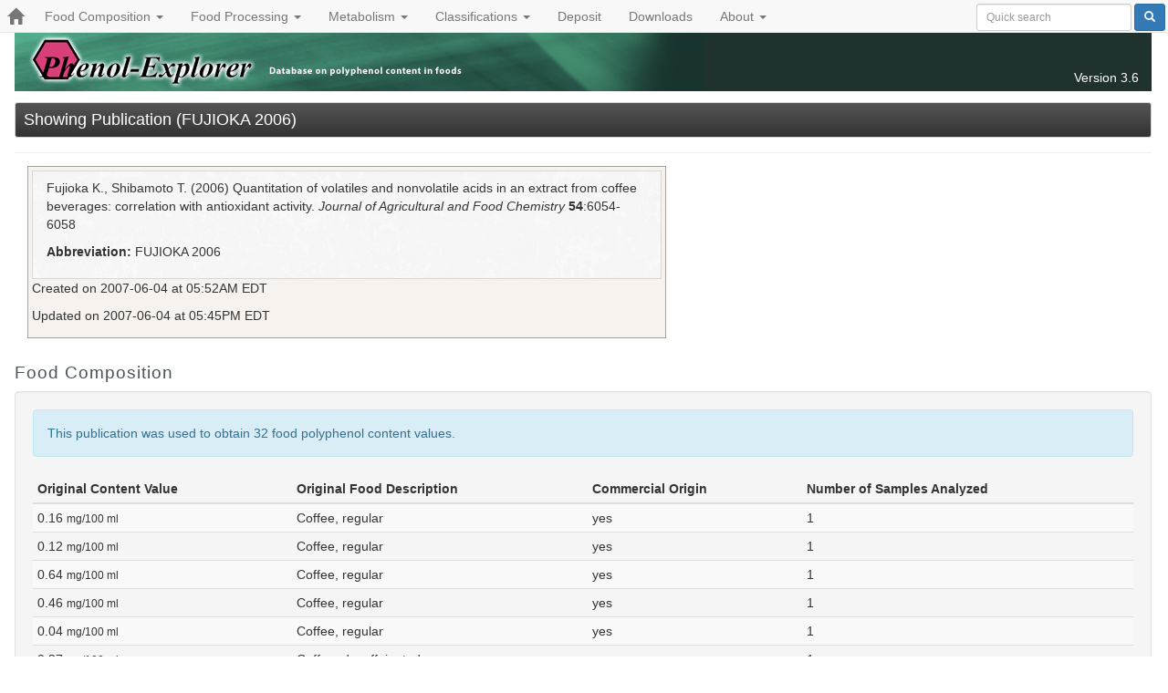

--- FILE ---
content_type: application/javascript
request_url: http://phenol-explorer.eu/assets/public-ce0c8a93acf06c6aa72f89d26869c570d288c4e0df73dc98bc8b46291ea19065.js
body_size: 13768
content:
var swfobject=function(){function e(){"complete"==y.readyState&&(y.parentNode.removeChild(y),t())}function t(){if(!M){if(H.ie&&H.win){var e=f("span");try{var t=k.getElementsByTagName("body")[0].appendChild(e);t.parentNode.removeChild(t)}catch(i){return}}M=!0,N&&(clearInterval(N),N=null);for(var s=A.length,n=0;s>n;n++)A[n]()}}function i(e){M?e():A[A.length]=e}function s(e){if(typeof O.addEventListener!=C)O.addEventListener("load",e,!1);else if(typeof k.addEventListener!=C)k.addEventListener("load",e,!1);else if(typeof O.attachEvent!=C)m(O,"onload",e);else if("function"==typeof O.onload){var t=O.onload;O.onload=function(){t(),e()}}else O.onload=e}function n(){for(var e=_.length,t=0;e>t;t++){var i=_[t].id;if(H.pv[0]>0){var s=p(i);s&&(_[t].width=s.getAttribute("width")?s.getAttribute("width"):"0",_[t].height=s.getAttribute("height")?s.getAttribute("height"):"0",g(_[t].swfVersion)?(H.webkit&&H.webkit<312&&o(s),w(i,!0)):_[t].expressInstall&&!j&&g("6.0.65")&&(H.win||H.mac)?r(_[t]):a(s))}else w(i,!0)}}function o(e){var t=e.getElementsByTagName(S)[0];if(t){var i=f("embed"),s=t.attributes;if(s)for(var n=s.length,o=0;n>o;o++)"DATA"==s[o].nodeName?i.setAttribute("src",s[o].nodeValue):i.setAttribute(s[o].nodeName,s[o].nodeValue);var r=t.childNodes;if(r)for(var a=r.length,c=0;a>c;c++)1==r[c].nodeType&&"PARAM"==r[c].nodeName&&i.setAttribute(r[c].getAttribute("name"),r[c].getAttribute("value"));e.parentNode.replaceChild(i,e)}}function r(e){j=!0;var t=p(e.id);if(t){if(e.altContentId){var i=p(e.altContentId);i&&(L=i,D=e.altContentId)}else L=c(t);!/%$/.test(e.width)&&parseInt(e.width,10)<310&&(e.width="310"),!/%$/.test(e.height)&&parseInt(e.height,10)<137&&(e.height="137"),k.title=k.title.slice(0,47)+" - Flash Player Installation";var s=H.ie&&H.win?"ActiveX":"PlugIn",n=k.title,o="MMredirectURL="+O.location+"&MMplayerType="+s+"&MMdoctitle="+n,r=e.id;if(H.ie&&H.win&&4!=t.readyState){var a=f("div");r+="SWFObjectNew",a.setAttribute("id",r),t.parentNode.insertBefore(a,t),t.style.display="none";var h=function(){t.parentNode.removeChild(t)};m(O,"onload",h)}l({data:e.expressInstall,id:T,width:e.width,height:e.height},{flashvars:o},r)}}function a(e){if(H.ie&&H.win&&4!=e.readyState){var t=f("div");e.parentNode.insertBefore(t,e),t.parentNode.replaceChild(c(e),t),e.style.display="none";var i=function(){e.parentNode.removeChild(e)};m(O,"onload",i)}else e.parentNode.replaceChild(c(e),e)}function c(e){var t=f("div");if(H.win&&H.ie)t.innerHTML=e.innerHTML;else{var i=e.getElementsByTagName(S)[0];if(i){var s=i.childNodes;if(s)for(var n=s.length,o=0;n>o;o++)1==s[o].nodeType&&"PARAM"==s[o].nodeName||8==s[o].nodeType||t.appendChild(s[o].cloneNode(!0))}}return t}function l(e,t,i){var s,n=p(i);if(n)if(typeof e.id==C&&(e.id=i),H.ie&&H.win){var o="";for(var r in e)e[r]!=Object.prototype[r]&&("data"==r.toLowerCase()?t.movie=e[r]:"styleclass"==r.toLowerCase()?o+=' class="'+e[r]+'"':"classid"!=r.toLowerCase()&&(o+=" "+r+'="'+e[r]+'"'));var a="";for(var c in t)t[c]!=Object.prototype[c]&&(a+='<param name="'+c+'" value="'+t[c]+'" />');n.outerHTML='<object classid="clsid:D27CDB6E-AE6D-11cf-96B8-444553540000"'+o+">"+a+"</object>",P[P.length]=e.id,s=p(e.id)}else if(H.webkit&&H.webkit<312){var l=f("embed");l.setAttribute("type",$);for(var u in e)e[u]!=Object.prototype[u]&&("data"==u.toLowerCase()?l.setAttribute("src",e[u]):"styleclass"==u.toLowerCase()?l.setAttribute("class",e[u]):"classid"!=u.toLowerCase()&&l.setAttribute(u,e[u]));for(var d in t)t[d]!=Object.prototype[d]&&"movie"!=d.toLowerCase()&&l.setAttribute(d,t[d]);n.parentNode.replaceChild(l,n),s=l}else{var m=f(S);m.setAttribute("type",$);for(var g in e)e[g]!=Object.prototype[g]&&("styleclass"==g.toLowerCase()?m.setAttribute("class",e[g]):"classid"!=g.toLowerCase()&&m.setAttribute(g,e[g]));for(var v in t)t[v]!=Object.prototype[v]&&"movie"!=v.toLowerCase()&&h(m,v,t[v]);n.parentNode.replaceChild(m,n),s=m}return s}function h(e,t,i){var s=f("param");s.setAttribute("name",t),s.setAttribute("value",i),e.appendChild(s)}function u(e){var t=p(e);!t||"OBJECT"!=t.nodeName&&"EMBED"!=t.nodeName||(H.ie&&H.win?4==t.readyState?d(e):O.attachEvent("onload",function(){d(e)}):t.parentNode.removeChild(t))}function d(e){var t=p(e);if(t){for(var i in t)"function"==typeof t[i]&&(t[i]=null);t.parentNode.removeChild(t)}}function p(e){var t=null;try{t=k.getElementById(e)}catch(i){}return t}function f(e){return k.createElement(e)}function m(e,t,i){e.attachEvent(t,i),R[R.length]=[e,t,i]}function g(e){var t=H.pv,i=e.split(".");return i[0]=parseInt(i[0],10),i[1]=parseInt(i[1],10)||0,i[2]=parseInt(i[2],10)||0,t[0]>i[0]||t[0]==i[0]&&t[1]>i[1]||t[0]==i[0]&&t[1]==i[1]&&t[2]>=i[2]?!0:!1}function v(e,t){if(!H.ie||!H.mac){var i=k.getElementsByTagName("head")[0],s=f("style");if(s.setAttribute("type","text/css"),s.setAttribute("media","screen"),H.ie&&H.win||typeof k.createTextNode==C||s.appendChild(k.createTextNode(e+" {"+t+"}")),i.appendChild(s),H.ie&&H.win&&typeof k.styleSheets!=C&&k.styleSheets.length>0){var n=k.styleSheets[k.styleSheets.length-1];typeof n.addRule==S&&n.addRule(e,t)}}}function w(e,t){var i=t?"visible":"hidden";M&&p(e)?p(e).style.visibility=i:v("#"+e,"visibility:"+i)}function b(e){var t=/[\\\"<>\.;]/,i=null!=t.exec(e);return i?encodeURIComponent(e):e}{var y,C="undefined",S="object",x="Shockwave Flash",E="ShockwaveFlash.ShockwaveFlash",$="application/x-shockwave-flash",T="SWFObjectExprInst",O=window,k=document,I=navigator,A=[],_=[],P=[],R=[],N=null,L=null,D=null,M=!1,j=!1,H=function(){var e=typeof k.getElementById!=C&&typeof k.getElementsByTagName!=C&&typeof k.createElement!=C,t=[0,0,0],i=null;if(typeof I.plugins!=C&&typeof I.plugins[x]==S)i=I.plugins[x].description,!i||typeof I.mimeTypes!=C&&I.mimeTypes[$]&&!I.mimeTypes[$].enabledPlugin||(i=i.replace(/^.*\s+(\S+\s+\S+$)/,"$1"),t[0]=parseInt(i.replace(/^(.*)\..*$/,"$1"),10),t[1]=parseInt(i.replace(/^.*\.(.*)\s.*$/,"$1"),10),t[2]=/r/.test(i)?parseInt(i.replace(/^.*r(.*)$/,"$1"),10):0);else if(typeof O.ActiveXObject!=C){var s=null,n=!1;try{s=new ActiveXObject(E+".7")}catch(o){try{s=new ActiveXObject(E+".6"),t=[6,0,21],s.AllowScriptAccess="always"}catch(o){6==t[0]&&(n=!0)}if(!n)try{s=new ActiveXObject(E)}catch(o){}}if(!n&&s)try{i=s.GetVariable("$version"),i&&(i=i.split(" ")[1].split(","),t=[parseInt(i[0],10),parseInt(i[1],10),parseInt(i[2],10)])}catch(o){}}var r=I.userAgent.toLowerCase(),a=I.platform.toLowerCase(),c=/webkit/.test(r)?parseFloat(r.replace(/^.*webkit\/(\d+(\.\d+)?).*$/,"$1")):!1,l=!1,h=/win/.test(a?a:r),u=/mac/.test(a?a:r);return{w3cdom:e,pv:t,webkit:c,ie:l,win:h,mac:u}}();!function(){if(H.w3cdom){if(i(n),H.ie&&H.win)try{k.write("<script id=__ie_ondomload defer=true src=//:></script>"),y=p("__ie_ondomload"),y&&m(y,"onreadystatechange",e)}catch(o){}H.webkit&&typeof k.readyState!=C&&(N=setInterval(function(){/loaded|complete/.test(k.readyState)&&t()},10)),typeof k.addEventListener!=C&&k.addEventListener("DOMContentLoaded",t,null),s(t)}}(),function(){H.ie&&H.win&&window.attachEvent("onunload",function(){for(var e=R.length,t=0;e>t;t++)R[t][0].detachEvent(R[t][1],R[t][2]);for(var i=P.length,s=0;i>s;s++)u(P[s]);for(var n in H)H[n]=null;H=null;for(var o in swfobject)swfobject[o]=null;swfobject=null})}()}return{registerObject:function(e,t,i){if(H.w3cdom&&e&&t){var s={};s.id=e,s.swfVersion=t,s.expressInstall=i?i:!1,_[_.length]=s,w(e,!1)}},getObjectById:function(e){var t=null;if(H.w3cdom){var i=p(e);if(i){var s=i.getElementsByTagName(S)[0];!s||s&&typeof i.SetVariable!=C?t=i:typeof s.SetVariable!=C&&(t=s)}}return t},embedSWF:function(e,t,s,n,o,a,c,h,u){if(H.w3cdom&&e&&t&&s&&n&&o)if(s+="",n+="",g(o)){w(t,!1);var d={};if(u&&typeof u===S)for(var p in u)u[p]!=Object.prototype[p]&&(d[p]=u[p]);d.data=e,d.width=s,d.height=n;var f={};if(h&&typeof h===S)for(var m in h)h[m]!=Object.prototype[m]&&(f[m]=h[m]);if(c&&typeof c===S)for(var v in c)c[v]!=Object.prototype[v]&&(typeof f.flashvars!=C?f.flashvars+="&"+v+"="+c[v]:f.flashvars=v+"="+c[v]);i(function(){l(d,f,t),d.id==t&&w(t,!0)})}else a&&!j&&g("6.0.65")&&(H.win||H.mac)&&(j=!0,w(t,!1),i(function(){var e={};e.id=e.altContentId=t,e.width=s,e.height=n,e.expressInstall=a,r(e)}))},getFlashPlayerVersion:function(){return{major:H.pv[0],minor:H.pv[1],release:H.pv[2]}},hasFlashPlayerVersion:g,createSWF:function(e,t,i){return H.w3cdom?l(e,t,i):void 0},removeSWF:function(e){H.w3cdom&&u(e)},createCSS:function(e,t){H.w3cdom&&v(e,t)},addDomLoadEvent:i,addLoadEvent:s,getQueryParamValue:function(e){var t=k.location.search||k.location.hash;if(null==e)return b(t);if(t)for(var i=t.substring(1).split("&"),s=0;s<i.length;s++)if(i[s].substring(0,i[s].indexOf("="))==e)return b(i[s].substring(i[s].indexOf("=")+1));return""},expressInstallCallback:function(){if(j&&L){var e=p(T);e&&(e.parentNode.replaceChild(L,e),D&&(w(D,!0),H.ie&&H.win&&(L.style.display="block")),L=null,D=null,j=!1)}}}}();(function(){this.load_marvin_instance=function(){return function(e){var t;return t=void 0,MarvinJSUtil.getEditor(e).then(function(e){return e},function(e){return void alert("Loading of the sketcher failed"+e)})}}(this),this.import_structure=function(){return function(e,t){return t.match(/M\s+END/)?e.importStructure("mol",t):e.importStructure("smiles",t)}}(this),$(function(){return $(".moldbi-search a.example-mol").click(function(){var e,t;return e=$($(this).data("example")).val(),t=load_marvin_instance("#moldbi-draw"),t.then(function(t){return t.importStructure("mol",e)})})}),$(function(){return $(".moldbi-search")?$("input[name='search_type']").change(function(){return"similarity"===$(this).val()?$("#moldbi-similarity-option").fadeIn():$("#moldbi-similarity-option").fadeOut()}):void 0}),window.initialize_sketch=function(){var e,t;return $("#moldbi-sketch").length?(e=$("#moldbi-sketch").data("format")||"mol",t=load_marvin_instance("#moldbi-sketch"),t.then(function(t){return $("#moldbi-structure-input").text().length>0&&(import_structure(t,$("#moldbi-structure-input").text()),$("#moldbi-structure-input").text("")),t.on("molchange",function(){return t.isEmpty()?$("#moldbi-structure-input").text("").trigger("change"):t.exportStructure(e).then(function(e){return $("#moldbi-structure-input").text(e).trigger("change")},function(e){return alert("Molecule export failed:"+e)})})})):void 0},window.initialize_draw=function(){var e,t;return $("#moldbi-draw").length?(e=$("#moldbi-draw").data("format")||"mol",t=load_marvin_instance("#moldbi-draw"),t.then(function(t){return $("#moldbi-structure-input").text().length>0&&import_structure(t,$("#moldbi-structure-input").text()),t.on("molchange",function(){return t.isEmpty()?$("#moldbi-structure-input").text(""):t.exportStructure(e).then(function(e){return $("#moldbi-structure-input").text(e).trigger("change")},function(e){return alert("Molecule export failed:"+e)})})})):void 0},$(function(){return initialize_sketch(),initialize_draw()}),$(function(){return $(".moldbi-search").length>0?$(".pager a").click(function(){return $(".moldbi-search").attr("action",$(this).attr("href")),$(".moldbi-search").submit(),!1}):void 0}),$(function(){return $(".classyfire-taxnode").length?$(".classyfire-taxnode").tooltip():void 0})}).call(this),function(){$(function(){return $(".tips").cluetip({splitTitle:"|",showTitle:!1}),$(".content-tips").cluetip({splitTitle:"|",showTitle:!1}),$(".view-tips").cluetip({splitTitle:"|",showTitle:!1}),$(".yield-factor-tips").cluetip({local:!0,sticky:!0,closePosition:"title",activation:"click"})}),$(function(){return $("a.show-hide").on("click",function(){var e;return e=$(this).data("element"),$("#"+e).toggle("blind"),!1})}),$(function(){return $(".dropdown-toggle").dropdown()}),$(function(){return $("body").on("hidden.bs.modal",".modal",function(){return $(this).removeData("bs.modal")})}),$(function(){return $("#annotator_remember_me").removeClass("form-control"),$("#user_remember_me").removeClass("form-control")})}.call(this),function(){this.toggle_cart=function(e,t){var i;return i=$(e).find("span.glyphicon"),i.hasClass("glyphicon-chevron-left")?($(e).find(".action-text").html("Show"),$.cookie("cart","false")):($(e).find(".action-text").html("Hide"),$.cookie("cart","true")),i.toggleClass("glyphicon-chevron-right"),i.toggleClass("glyphicon-chevron-left"),t?$("#advanced-cart-content").toggle("slide",{direction:"left"},100):$("#advanced-cart-content").toggle(),$("#advanced-search-content").toggleClass("span10")},$(function(){return"false"===$.cookie("cart")&&$("#advanced-cart-content").length?toggle_cart($("#show-hide"),!1):void 0}),$(function(){return $("#show-hide").on("click",function(){return toggle_cart(this,!0),!1})}),$(function(){return $("#method_type").on("change",function(){var e;return e=$(this).data("confirm-method-change"),e.length>0&&!confirm(e)?($(this).val($("option:first",$(this)).val()),!1):$.post($(this).data("remote"),{method_type:$(this).val()},function(e){return!0})})}),$(function(){return $("#advanced_search").on("click",".expand-shrink",function(){var e;return $(this).siblings("table.items").toggleClass("display-hidden"),e=$(this).find("span.glyphicon"),e.toggleClass("glyphicon-chevron-down"),e.toggleClass("glyphicon-chevron-up")})})}.call(this),function(){$(function(){return $(".entry-switch").on("click",function(){var e;return e=$(this).data("source"),$.get(e,function(e){return $("#entry-info").hide().html(e).fadeIn()})})})}.call(this),function(){$(function(){return $(".contents-view-options h4 a").click(function(){return $("#option-panel").slideToggle(),$(this).children("span.glyphicon").toggleClass("glyphicon-chevron-down",100,"easeOutSine"),$(this).children("span.glyphicon").toggleClass("glyphicon-chevron-up",100,"easeOutSine")})})}.call(this),function(){}.call(this),function(){}.call(this),function(){$(function(){return $("#list").tooltip({selector:".yf-tip",html:!0})})}.call(this);